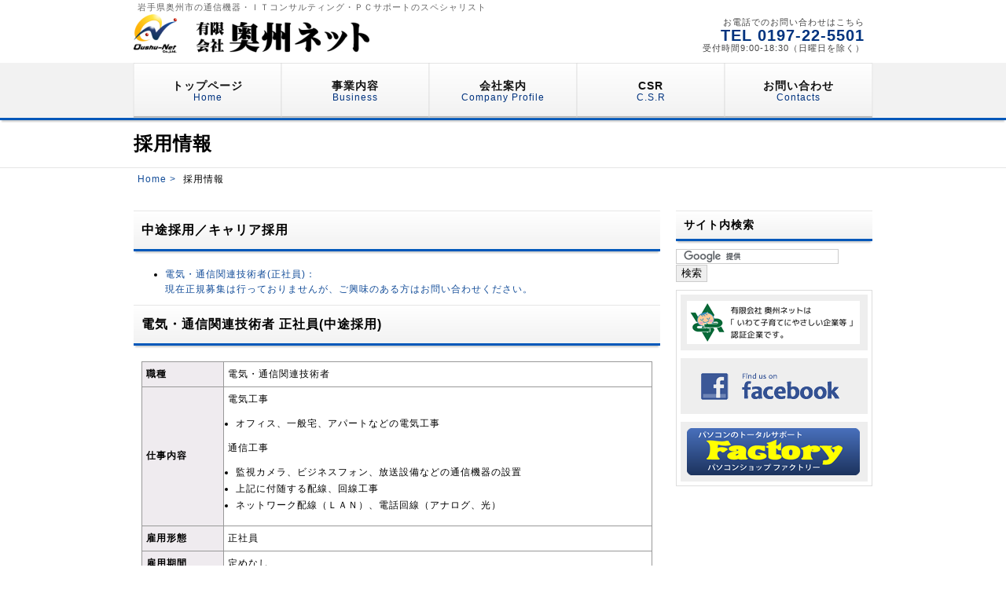

--- FILE ---
content_type: text/html
request_url: https://www.oushunet.com/careers.html
body_size: 3539
content:
<!DOCTYPE html>
<html lang="ja">
<head>
<meta charset="utf-8">
<meta name="description" content="岩手県奥州市有限会社奥州ネットの採用情報に関するページです">
<meta name="keywords" content="有限会社奥州ネット,採用,求人,キャリア,岩手県,奥州市,水沢">
<meta name="viewport" content="width=device-width, initial-scale=1.0">
<link rel="stylesheet" href="css/style.css" type="text/css">
<link rel="stylesheet" href="css/style-sp.css" type="text/css" media="only screen and (max-width:480px)">
<link rel="shortcut icon" href="/images/favicon.ico">
<script type="text/javascript" src="js/jquery.js"></script>
<script type="text/javascript" src="js/common.js"></script>
<title>採用情報｜岩手県奥州市 有限会社奥州ネット</title>
<script>
  (function(i,s,o,g,r,a,m){i['GoogleAnalyticsObject']=r;i[r]=i[r]||function(){
  (i[r].q=i[r].q||[]).push(arguments)},i[r].l=1*new Date();a=s.createElement(o),
  m=s.getElementsByTagName(o)[0];a.async=1;a.src=g;m.parentNode.insertBefore(a,m)
  })(window,document,'script','//www.google-analytics.com/analytics.js','ga');

  ga('create', 'UA-53518263-1', 'auto');
  ga('send', 'pageview');

</script>
</head>
<body>
  <div id="header">
    <div id="site-description">岩手県奥州市の通信機器・ＩＴコンサルティング・ＰＣサポートのスペシャリスト</div>
    <a href="/"><img src="images/logo.png" alt="有限会社奥州ネット"></a>
    <div id="contact-disp">
      <ol>
        <li class="contact-text">お電話でのお問い合わせはこちら</li>
        <li class="contact-tel">TEL 0197-22-5501</li>
        <li class="contact-text">受付時間9:00-18:30（日曜日を除く）</li>
      </ol>
    </div>
  </div><!-- /#header -->
  <div id="menu">
    <label class="sp-menu" for="panel1">MENU</label>
    <input type="checkbox" id="panel1" class="on-off">
    <ul id="gmenu">
      <li class="active-menu"><a href="/">トップページ<br><span class="menu-english">Home</span></a></li>
      <li><a href="business.html">事業内容<br><span class="menu-english">Business</span></a>
        <ul>
          <li><a href="info-commu-device.html">通信機器販売・施工</a>
            <ul>
              <li><a href="phone.html">ビジネスフォン</a></li>
              <li><a href="security-camera.html">監視カメラ</a></li>
            </ul>
          </li>
          <li><a href="it-consulting.html">ＩＴコンサルティング</a>
            <ul>
              <li><a href="web-design.html">ホームページ制作</a></li>
              <li><a href="hosting.html">レンタルサーバー</a></li>
              <li><a href="server.html">業務用サーバー環境構築</a></li>
            </ul>
          </li>
          <li><a href="support-pc.html">ＰＣサポート事業</a></li>
        </ul>
      </li>
      <li><a href="company.html">会社案内<br><span class="menu-english">Company Profile</span></a>
        <ul>
          <li><a href="news.html">NEWS & トピックス</a></li>
          <li><a href="media.html">メディア掲載</a></li>
          <li><a href="work-style.html">働き方改革</a></li>
        </ul>
      </li>
      <li><a href="csr.html">CSR<br><span class="menu-english">C.S.R</span></a>
        <ul>
          <li><a href="environment.html">環境活動</a></li>
          <li><a href="community.html">地域貢献</a></li>
          <li><a href="human-resource.html">HR-従業員のために-</a>
            <ul>
              <li><a href="parenting.html">子育て支援</a></li>
              <li><a href="career-support.html">キャリア形成支援</a></li>
              <li><a href="healthcare.html">健康経営</a></li>
            </ul>
          </li>
        </ul>
      </li>
      <li><a href="contacts.html">お問い合わせ<br><span class="menu-english">Contacts</span></a></li>
    </ul>
  </div><!-- /#menu -->
  <div id="page-title">
    <div class="page-title-inner">
          <h1>採用情報</h1>
    </div>
  </div>
  <div id="breadcrumb">
    <ol id="breadcrumb-nav">
      <li><a href="/">Home</a></li>
      <li>採用情報</li>
    </ol><!--/パン屑リスト-->
  </div>
  <div id="container">
    <div id="contents">
      <div id="linkimg">
        <div id="conL">
          <h2>中途採用／キャリア採用</h2>
          <ul>
             <li><a href="#job4">電気・通信関連技術者(正社員)：<br>現在正規募集は行っておりませんが、ご興味のある方はお問い合わせください。</a></li>
          </ul>
          <h2 id="job4">電気・通信関連技術者 正社員(中途採用)</h2>
            <table class="job-details">
              <tr><th>職種</th><td>電気・通信関連技術者</td></tr>
              <tr><th>仕事内容</th><td>電気工事<br><ul><li>オフィス、一般宅、アパートなどの電気工事</li></ul>通信工事<br><ul><li>監視カメラ、ビジネスフォン、放送設備などの通信機器の設置</li><li>上記に付随する配線、回線工事</li><li>ネットワーク配線（ＬＡＮ）、電話回線（アナログ、光）</li></ul></td></tr>
              <tr><th>雇用形態</th><td>正社員</td></tr>
              <tr><th>雇用期間</th><td>定めなし</td></tr>
              <tr><th>応募条件</th><td>年齢59歳以下(定年60歳のため)、学歴高卒以上</td></tr>
              <tr><th>必要経験</th><td>電気工事または電気通信工事経験者</td></tr>
              <tr><th>必要資格</th><td>電気通信系資格<br><ul><li>第二種電気工事士</li><li>電気通信工事担任者（AI/DD）等</li></ul><br>普通自動車免許（AT可） ※自家用車使用の場合有</td></tr>
              <tr><th>給与</th><td>基本給200,000円～280,000円<br>※経験・スキル等により取決め</td></tr>
              <tr><th>勤務時間</th><td>9：00～18：30　(うち休憩90分)</td></tr>
              <tr><th>勤務地</th><td>本社（岩手県奥州市）</td></tr>
              <tr><th>諸手当</th><td>通勤手当（月額上限：10,000円）<br>車両手当、通信手当等</td></tr>
              <tr><th>休日・休暇</th><td>土日 他、完全週休2日制、年末年始、夏期休暇<br>年次有給休暇6ヶ月経過後10日付与<br>※キャリア採用要件クリアの場合有給休暇即日10日付与</td></tr>
              <tr><th>年間休日数</th><td>108日</td></th>
              <tr><th>各種保険</th><td>厚生年金、健康保険、雇用保険、労災保険</td></tr>
              <tr><th>昇給</th><td>有、会社業績による（前年度実績：5.9%～10.3%／月）</td></tr>
              <tr><th>賞与</th><td>有、会社業績による（前年度実績：年3回・計2.50月分）</td></tr>
              <tr><th>応募書類</th><td>ハローワーク紹介状、履歴書、職務経歴書</td></tr>
              <tr><th>選考方法</th><td>書類選考、面接</td></tr>
            </table>
             <h3>中途採用／キャリア採用ご応募から採用までの流れ</h3>
              <img src="images/recruit-step01.png" alt="STEP1：事前連絡、STEP2：応募書類送付、STEP3：書類選考、STEP4：1次面接、STEP5：2次面接（社長面接）">
        </div><!-- /.conL -->
        <div id="conR">
          <h3>サイト内検索</h3>
            <div class="google-search">
              <form action="https://google.co.jp/cse" id="cse-search-box">
                <div>
                  <input type="hidden" name="cx" value="005011000455678234514:2bzakuxm-_4">
                  <input type="hidden" name="ie" value="UTF-8">
                  <input type="text" name="q" size="24">
                  <input type="submit" name="sa" value="検索">
                </div>
              </form>
              <script type="text/javascript" src="https://www.google.co.jp/coop/cse/brand?form=cse-search-box&amp;lang=ja"></script>
            </div>
            <div class="bnrR">
              <ul>
                <li><a href="https://www.pref.iwate.jp/kurashikankyou/kosodate/shoushika/1003469/1003472.html" target="_blank"><img src="images/bnr_kosodate.png" alt="いわて子育てにやさしい企業等認証"></a></li>
                <li><a href="https://www.facebook.com/oushunet" target="_blank"><img src="images/bnr_facebook.png" alt="facebook"></a></li>
                <li><a href="https://www.factory2004.com" target="_blank"><img src="images/factory_bn02.png" alt="pc shop factory"></a></li>
              </ul>
            </div><!-- /.bnrR -->
        </div><!-- /.conR -->
      </div>
    </div><!-- /#contents -->
    <div id="footMenu">
      <ul>
        <li><a href="contacts.html">お問い合わせ</a></li>
        <li><a href="faq.html">よくあるご質問（FAQ）</a></li>
        <li><a href="privacy-policy.html">プライバシーポリシー</a></li>
        <li><a href="specific-trade.html">特定商取引に基づく表記</a></li>
        <li><a href="warranty.html">保証規定</a></li>
        <li><a href="careers.html">採用情報</a></li>
        <li><a href="site-map.html">サイトマップ</a></li>
      </ul>
    </div><!-- /#footerMenu -->
  </div><!-- /#container -->
  <div id="footer-address">
    <div class="add-box">
      <ol>
        <li>有限会社奥州ネット</li>
        <li>■本社</li>
        <li>〒023-0003 岩手県奥州市水沢佐倉河字東沖ノ目41番地</li>
        <li>TEL:0197-22-5501 FAX:0197-22-5530</li>
        <li>info@oushunet.com</li>
      </ol>
      <ol>
        <li>■花巻営業所</li>
        <li>〒025-0312 岩手県花巻市二枚橋第3地割120 旭ビル2F</li>
        <li>TEL:0198-41-6601 FAX:0197-22-5530</li>
      </ol>
    </div>
  </div>
  <div id="footer">
    <div class="copyright">Copyright&nbsp;&copy;&nbsp;2006&nbsp;<a href="/">Oushunet</a>&nbsp;All Rights Reserved.</div>
  </div><!-- /#footer -->
  <div id="pageTop">
    <a href="#">ページのトップへ戻る</a>
  </div><!-- /#pageTop -->
</body>
</html>


--- FILE ---
content_type: text/css
request_url: https://www.oushunet.com/css/style.css
body_size: 7833
content:
@charset "UTF-8";

/*
Theme Name: Oushu-Net
Author: Oushu-Net Co.,Ltd.
*/

/* ========Basic======== */
html {
  overflow-y: scroll;
}

body {
  margin: 0;
  padding:0 ;
  line-height: 1.6;
  letter-spacing: 1px;
  font-family: "メイリオ", Meiryo,"Hiragino Kaku Gothic Pro",HiraKakuPro-W3,"ヒラギノ角ゴ Pro W3","ＭＳ Ｐゴシック",verdana,sans-serif;
  font-size: 12px;
  color:#000 ;
}

br {
  letter-spacing: normal;
}

a {
  color:#134D99;
  text-decoration: none;
}

a:hover {
  color:#134D99;
  text-decoration: underline;
}

img {
  border: 0;
  vertical-align: bottom;
}

h1,h2,h3,h4,h5,h6 {
  margin: 0;
}

h2 {
  clear: both;
  margin: 0 0 20px 0;
  padding: 0 10px;
  line-height: 3.0;
  color:#000;
  font-size: 16px;
  font-weight: bold;
  border-top: 1px solid #e6e6e6;
  border-bottom: 3px solid #0058ba;
  background: #fff;
  background: -webkit-gradient(linear, left top, left bottom, color-stop(0.00, #fff), color-stop(1.00, #f2f2f2));
  background: -webkit-linear-gradient(#fff, #f2f2f2);
  background: -moz-linear-gradient(#fff, #f2f2f2);
  background: -o-linear-gradient(#fff, #f2f2f2);
  background: -ms-linear-gradient(#fff, #f2f2f2);
  background: linear-gradient(#fff, #f2f2f2);
  box-shadow: 0 4px 2px -2px #ccc;
}

.image-heading {
  clear: both;
  padding: 0;
  line-height: 2.0;
  color:#fff;
  background: #fff;  
}

h3 {
  clear:both;
  margin: 0 0 10px 0;
  padding: 0 10px;
  line-height: 2.5;
  font-size: 14px;
  font-weight: bold;
  color: #000;
  border-top: 1px solid #e6e6e6;
  border-bottom: 3px solid #0058ba;
  background: #fff;
  background: -webkit-gradient(linear, left top, left bottom, color-stop(0.00, #fff), color-stop(1.00, #f2f2f2));
  background: -webkit-linear-gradient(#fff, #f2f2f2);
  background: -moz-linear-gradient(#fff, #f2f2f2);
  background: -o-linear-gradient(#fff, #f2f2f2);
  background: -ms-linear-gradient(#fff, #f2f2f2);
  background: linear-gradient(#fff, #f2f2f2);
  box-shadow: 0 4px 2px -2px #ccc;
}

.page-heading {
  clear:both;
  margin: 40px 0 15px 0;
  padding: 0 10px;
  line-height: 2.5;
  color: #0058ba;
  font-size: 14px;
  font-weight: bold;
  border-top: 1px solid #e6e6e6;
  border-bottom: 1px solid #e6e6e6;
  background: #fff;
  box-shadow: none;
}

.sidebar-head {
  line-height: 3.0;  
}

.top-bottom-margin {
  background: #fff;
  border: none;
  margin: 10px 0 10px 0;
}

h4 {
  padding: 0 10px;
  line-height: 2.0;
  color: #000;
  font-weight: normal;
  font-size: 13px;
  border: 0;
  background: #f1f1f1;
}

h5 {
  padding: 0 10px;
  line-height: 2.0;
  font-size: 13px;
  font-weight: normal;
  border-left: 5px solid #000;
}

h6 {
  line-height: 2.0;
  font-size: 13px;
  color: #770000;
}

.menu-english {
  font-size: 12px;
  font-weight: normal;
  color: #00337f;
}

#catchCP {
  margin: 10px 0 0 0;
  padding: 0;
  font-size: 18px;
  text-shadow: 2px 2px 3px #666;
  text-align: center;
  line-height: 1.0;
}

p {
  font-size: 13px;
  margin: 10px;
}

p.setInd {
  text-indent: 1em;
}

.indent1 {
  text-indent: -1em;
  padding-left: 2em;
}

p.text-right {
  text-align: right;
}

.privacy-notes {
  text-align: left;
}

p.mgnone {
  margin: 0 0 0 10px;
}

.catchCP1 {
  margin: 10px 0 0 0;
  padding: 0;
  font-size: 18px;
  font-weight: bold;
  color: #770000;
  text-shadow: 1px 1px 2px #666;
  text-align: center;
  line-height: 1.0;
}

.catchCP2 {
  margin: 0 0 0 0;
  padding: 0 0 0 10px;
  font-size: 18px;
  font-weight: bold;
  color: #770000;
  text-shadow: 2px 2px 2px #666;
  text-align: left;
  line-height: 1.0;
}

p.cachWH {
  font-size: 24px;
  font-family: "Hiragino Kaku Gothic Pro",HiraKakuPro-W6,"ヒラギノ角ゴ Pro W6","ＭＳ Ｐゴシック";
  text-shadow: 2px 2px 2px #666;
  text-align: center;
  line-height: 1.0;
}

/* 賃貸物件用 */
p.rentcatch {
  margin: 10px 0 0 10px;
  padding: 0 0 0 5px;
  line-height: 1.0;
  font-size: 13px;
  border-left: 3px solid #000;
}

/* spanタグ用 */

.faq-q {
  font-weight: bold;
  color: #fff;
  line-height: 1.0;
  padding: 0 0.5em 0 0.5em;
  -moz-border-radius: 4px;    /* Firefox */
  -webkit-border-radius: 4px; /* Safari,Chrome */
  border-radius: 4px;         /* CSS3 */
  border: 1px solid #cc0000;     /* 枠線の装飾 */
  background-color: #cc0000;   /* 背景色 */
}

.faq-a {
  font-weight: bold;
  color: #fff;
  line-height: 1.0;
  padding: 0 0.5em 0 0.5em;
  -moz-border-radius: 4px;    /* Firefox */
  -webkit-border-radius: 4px; /* Safari,Chrome */
  border-radius: 4px;         /* CSS3 */
  border: 1px solid #0058ba;     /* 枠線の装飾 */
  background-color: #0058ba;   /* 背景色 */
}

.atSpan1 {
  font-weight: bold;
}

.atSpan2 {
  font-weight: bold;
  color: red;
}

.price-no {
  font-size: 16px;
  font-weight: bold;
  color: red;
}

.price-yen {
  font-size: 10px;
  font-weight: bold;
  color: red;
}

.adjust-margin1 {
  margin-top: 10px;
}

.contacts-button {
  margin-top: 50px;
  margin-bottom: 30px;
  text-align: center;
}


.spacing {
  letter-spacing: 1.5em;
}

.Individual-margin {
  margin: 0 10px 0 0;
}

.line-through {
  text-decoration: line-through;
}

.privacy {
  text-indent: 1em;
  margin: 10px 15px 20px 15px;
}

#privacy-policy {
  display: none;
}

/* -----リンクボタンエフェクト1 -----*/
.pOPT,
.pCONTbtn,
.more-btn {
  text-align: center;
}

.pOPT a{
  display: inline-block;
  width: 300px;
  height: 28px;
  font-size:14px;
  margin: 0;
  padding: 0;
  position: relative; /* */
  z-index: 2;         /* */
  text-decoration: none;
  line-height: 2.0;
  outline: none;
  border: 2px solid #333;
  background-color: #333;
  color: #fff;
}

.pOPT a::before,
.pOPT a::after {
  position: absolute;
  z-index: -1;
  display: block;
  content: '';
  top: 0;
  width: 50%;
  height: 100%;
  background-color: #333;
}

.pOPT a,
.pOPT a::before{
  right: 0;
  -webkit-box-sizing: border-box;
  -moz-box-sizing: border-box;
  box-sizing: border-box;
  -webkit-transition: all .3s;
  transition: all .3s;
}
.pOPT a::after {
  left: 0;
  -webkit-box-sizing: border-box;
  -moz-box-sizing: border-box;
  box-sizing: border-box;
  -webkit-transition: all .3s;
  transition: all .3s;
}

.pOPT a:hover {
  background-color: #fff;
  border-color: #59b1eb;
  color: #59b1eb;
}

.pOPT a:hover::before,
.pOPT a:hover::after {
  width: 0;
  background-color: #59b1eb;
}

/* -----リンクボタンエフェクト2 -----*/
.pCONTbtn a{
  display: inline-block;
  width: 400px;
  height: 40px;
  font-size: 20px;
  margin: 0;
  padding: 0;
  position: relative; /* */
  z-index: 2;         /* */
  text-decoration: none;
  line-height: 2.0;
  outline: none;
  border: 2px solid #333;
  border-radius: 6px;        /* CSS3草案 */  
  -webkit-border-radius: 6px;    /* Safari,Google Chrome用 */  
  -moz-border-radius: 6px;   /* Firefox用 */  
  background-color: #333;
  color: #fff;
}

.pCONTbtn a::before,
.pCONTbtn a::after {
  position: absolute;
  z-index: -1;
  display: block;
  content: '';
  top: 0;
  width: 50%;
  height: 100%;
  background-color: #333;
}

.pCONTbtn a,
.pCONTbtn a::before{
  right: 0;
  -webkit-box-sizing: border-box;
  -moz-box-sizing: border-box;
  box-sizing: border-box;
  -webkit-transition: all .3s;
  transition: all .3s;
}
.pCONTbtn a::after {
  left: 0;
  -webkit-box-sizing: border-box;
  -moz-box-sizing: border-box;
  box-sizing: border-box;
  -webkit-transition: all .3s;
  transition: all .3s;
}

.pCONTbtn a:hover {
  background-color: #fff;
  border-color: #59b1eb;
  color: #59b1eb;
}

.pCONTbtn a:hover::before,
.pCONTbtn a:hover::after {
  width: 0;
  background-color: #59b1eb;
}

/* -----リンクボタンエフェクト3 -----*/
.more-btn a{
  display: inline-block;
  width: 40px;
  height: 24px;
  font-size: 11px;
  margin: 0;
  padding: 0;
  position: relative; /* */
  z-index: 2;         /* */
  text-decoration: none;
  line-height: 2.0;
  outline: none;
  border: 2px solid #FF9933;
  border-radius: 2px;        /* CSS3草案 */  
  -webkit-border-radius: 2px;    /* Safari,Google Chrome用 */  
  -moz-border-radius: 2px;   /* Firefox用 */  
  background-color: #FF9933;
  color: #fff;
}

.more-btn a::before,
.more-btn a::after {
  position: absolute;
  z-index: -1;
  display: block;
  content: '';
  top: 0;
  width: 50%;
  height: 100%;
  background-color: #FF9933;
}

.more-btn a,
.more-btn a::before{
  right: 0;
  -webkit-box-sizing: border-box;
  -moz-box-sizing: border-box;
  box-sizing: border-box;
  -webkit-transition: all .3s;
  transition: all .3s;
}
.more-btn a::after {
  left: 0;
  -webkit-box-sizing: border-box;
  -moz-box-sizing: border-box;
  box-sizing: border-box;
  -webkit-transition: all .3s;
  transition: all .3s;
}

.more-btn a:hover {
  background-color: #fff;
  border-color: #0071BC;
  color: #0071BC;
}

.more-btn a:hover::before,
.more-btn a:hover::after {
  width: 0;
  background-color: #0071BC;
}

/* NAVILIONリンクボタン設定 */
a.link-btn1{
 font-size:1em;
 color:white;
 display:block;
 width:220px;
 padding-top:5px;
 padding-bottom:5px;
 margin: 1px 0px;
 text-align:center;
 /*border:1px solid;*/
 /*border-color:#aaaaaa #444444 #444444 #aaaaaa;*/
 border-radius:5px;
 background:#1C335D;
 cursor:pointer;
 /* IE10 Consumer Preview */ 
 background-image: -ms-linear-gradient(top, #345FAD 0%, #1C335D 40%);
 /* Mozilla Firefox */ 
 background-image: -moz-linear-gradient(top, #345FAD 0%, #1C335D 40%);
 /* Opera */ 
 background-image: -o-linear-gradient(top, #345FAD 0%, #1C335D 40%);
 /* Webkit (Safari/Chrome 10) */ 
 background-image: -webkit-gradient(linear, left top, left bottom, color-stop(0, #345FAD), color-stop(0.4, #1C335D));
 /* Webkit (Chrome 11+) */ 
 background-image: -webkit-linear-gradient(top, #345FAD 0%, #1C335D 40%);
 /* W3C Markup, IE10 Release Preview */ 
 background-image: linear-gradient(to bottom, #345FAD 0%, #1C335D 40%);
}

a.link-btn1:hover{
  color:#FFFF00;
  background:#3F4A5F;
}

a.link-btn2{
  font-size:1em;
  color:white;
  display:block;
  width:220px;
  padding-top:5px;
  padding-bottom:5px;
  text-align:center;
  /*border:1px solid;*/
  /*border-color:#aaaaaa #444444 #444444 #aaaaaa;*/
  border-radius:5px;
  background:#C81E37;
  cursor:pointer;
  /* IE10 Consumer Preview */ 
  background-image: -ms-linear-gradient(top, #FF2646 0%, #C81E37 40%);
  /* Mozilla Firefox */ 
  background-image: -moz-linear-gradient(top, #FF2646 0%, #C81E37 40%);
  /* Opera */ 
  background-image: -o-linear-gradient(top, #FF2646 0%, #C81E37 40%);
  /* Webkit (Safari/Chrome 10) */ 
  background-image: -webkit-gradient(linear, left top, left bottom, color-stop(0, #FF2646), color-stop(0.4, #C81E37));
  /* Webkit (Chrome 11+) */ 
  background-image: -webkit-linear-gradient(top, #FF2646 0%, #C81E37 40%);
  /* W3C Markup, IE10 Release Preview */ 
  background-image: linear-gradient(to bottom, #FF2646 0%, #C81E37 40%);
}

a.link-btn2:hover{
  color:#FFFF00;
  background:#C75969;
}

/*-----------------------------------*/
ul,ol,dl {
  margin: 10px;
  padding: 0;
}

li {
  padding: 0;
  margin: 0 0 0 30px;
}

.faq-head {
  font-weight: bold;
}

.faq-step {
  font-weight: normal;
}

.list-back li {
 list-style: url("../images/bg_arrow.gif");
}

/*-------------------------------------------*/

dt {
  margin: 20px 0 10px 0;
  padding: 0;
  background: #f1f1f1;
  font-weight: bold;
  line-height: 2.0;
}

dd {
  margin: 0 0 0.5em 1em;
  padding: 0;
}

/* ----- table -------- */
table {
  font-size: 12px;
}

table {
  width: 650px;
  margin: 10px;
  border-collapse: collapse;
  border: 1px solid #999;
  border-spacing: 0;
  line-height: 1.8;
}

table th {
  padding: 5px;
  border: 1px solid #999;
  border-width: 0 0 1px 1px;
  background: #EFEBEF;
  font-weight: bold;
  text-align: left;
}

table.prop-info {
  margin: 5px 10px 10px 10px;
}

table td.tbwid1,
table.prop-info th {
  width: 100px;
}

table.prop-info td {
  width: 200px;
}

table td.tbwid2,
table.prop-info td.all-col {
  width: 500px;
}

table td {
  padding: 5px;
  border: 1px solid #999;
  border-width: 0 0 1px 1px;
  text-align: left;
}

table td ol {
  margin: 0;
  padding: 0 0 0 30px;
}

table td li {
  margin: 0;
  padding: 0;
}

table.warr {
  width: 620px;
}

table.propL {
  font-size: 12px;
  width: 330px;
  margin: 10px;
  border-collapse: collapse;
  border: 1px solid #999;
  border-spacing: 0;
  line-height: 1.8;
}

table.propBR {
  font-size: 12px;
  width: 600px;
  margin: 0 0 0 10px;
}

table.price-list {
  width: 600px;
  margin: 10px;
  border-collapse: collapse;
  border: 2px solid #fff;
  border-spacing: 0;
  line-height: 1.8;
}

table.price-list th {
  text-align: center;
  color: #fff;
  background: #8C7758;
  border: 2px solid #fff;
}

table.price-list tr:nth-child(odd) {
  background: #DCD2C6;
}

table.price-list tr:nth-child(even) {
  background: #fff;
}

table.price-list td {
  text-align: center;
  border: 2px solid #fff;
}

.price-col {
  width: 30%;
  text-align: center;
}

.web-price th,
.web-price td  {
  text-align: center;
}

/* ----- iframe -------- */
iframe {
  width: 670px;
  height: auto;
  border: 0;
  overflow : hidden ;
  background-color: transparent;
}

iframe.fb {
  width: 240px;
  height: 60px;
  border: 0;
  overflow : hidden ;
}


/* ========Template Layout======== */
#header {
  position: relative;
  width: 940px;
  height: 80px;
  margin: auto;
}

#container {
  overflow: hidden;
  width: 940px;
  margin: auto;
  background: #fff;
}

/*#header {
  float: left;
  position: relative;
  width: 940px;
  margin-bottom: 0px;
}*/

#contact-disp {
  position: absolute;
  top: 10px;
  right: 0;
  width: 300px;
  height: 60px;
  /*background: url("../images/contact-tel.png") no-repeat;*/
}

#contact-disp ol {
  text-align: right;
  list-style: none;
}

#contact-disp li {
  margin: 0;
}

.contact-text {
  font-size: 11px;
  color: #444;
  margin: 0;
}

.contact-tel {
  font-size: 20px;
  font-weight: bold;
  line-height: 0.8;
  color: #00337f;
  margin: 0;
}

.contact-tel2 {
  font-size: 20px;
  font-weight: bold;
  line-height: 0.8;
  color: #00337f;
  margin: 0 0 0 20;
}

#gnav {
  position: absolute;
  bottom: 0;
  right: 0;
  padding-left: 8px;
  font-size: 11px;
  /*background: url("../images/bg_arrow.gif") 0 50% no-repeat;*/
}

#gnavlist {
  margin: 0 0 0 0px;
  padding: 0;
}

#gnavlist li {
  /* liを横並び＆ブレットを消す */
  display: inline-block;
  list-style-type: none; 
  line-height: 1.0; 
  margin: 5px 0 0 0;
  padding: 0 5px 0 5px;
  border-left: 1px solid #CCC;
}

#gnavlist li :before {
  /* liの前に記号追加 */
  /*content: url("../images/bg_arrow.gif");*/
}

#gnavlist li :after {
  /* liの後に記号追加 */
  /*content: "｜";*/
}


#menu {
  position: relative;
  width: 100%;
  height: 70px;
  right: 0;
  top: 0px;
  z-index: 100;
  background: #f2f2f2;
  border-bottom: 3px solid #0058ba;
  box-shadow: 0 4px 2px -2px #ccc;
}

#page-title {
  width: 100%;
  background: #fff;
  border-bottom: 1px solid #e6e6e6;
}

.page-title-inner {
  width: 940px;
  line-height: 2.5;
  margin: auto;
}

#breadcrumb {
  width: 940px;
  margin: auto;
  margin-bottom: 20px;
}

#icatch {
  width: 940px;
}

#contents {
  float: left;
  width: 940px;
  padding: 10px 0;
  background: #fff;
}

.image-box {
  overflow: hidden;
  width: 650px;
  padding: 5px;
  text-align: center;
}

.image-inner {
  float: left;
  margin-left: 10px;
  margin-right: 5px;
  margin-bottom: 15px;
  box-shadow: 2px 2px 10px -1px rgba(0, 0, 0, 0.8);
}

#conL {
  float: left;
  width: 670px;
}

#conR {
  float: right;
  width: 250px;
}

#footMenu {
  float: left;
  width: 940px;
  margin-top: 10px;
}

#footer-address {
  clear: both;
  background: #ccc;
  width: 100%;
  padding: 5px 0 5px 0;
}

.add-box {
  width: 940px;
  margin: auto;
}

#footer {
  clear: both;
  background: #f2f2f2;
  width: 100%;
}

/* ========Header Customize======== */
#header h1 {
  margin: 0;
  padding: 0px 0 0px 0;
  font-size: 30px;
  color: #770000;
  line-height: 1.0;
}


#header h1 a {
  color: #770000;
}

#header h1 a:hover {
  color: #770000;
}

#header #site-description {
  color: #666;
  display: block;
  overflow: hidden;
  width:100%;
  padding: 0px 5px;
  clear: both;
  font-size: 95%;
}

#header #License-description {
  color: #666;
  display: block;
  overflow: hidden;
  width: 100%;
  padding: 0px 5px;
  clear: both;
  font-size: 95%;
}

/* ========Menu Customize======== */
#gmenu {
  list-style-type: none;
  width: 940px;
  margin: auto;
  padding: 0;
}

#gmenu li {
  position: relative;
  width: 20%;
  float: left;
  margin: 0;
  padding: 0;
  text-align: center;
}

#gmenu li a {
  display: block;
  margin: 0;
  padding: 22px 0 19px;
  color: #111;
  font-size: 14px;
  font-weight: bold;
  line-height: 1;
  text-decoration: none;
  background: #fff;
  background: -webkit-gradient(linear, left top, left bottom, color-stop(0.00, #fff), color-stop(1.00, #f2f2f2));
  background: -webkit-linear-gradient(#fff, #f2f2f2);
  background: -moz-linear-gradient(#fff, #f2f2f2);
  background: -o-linear-gradient(#fff, #f2f2f2);
  background: -ms-linear-gradient(#fff, #f2f2f2);
  background: linear-gradient(#fff, #f2f2f2);
  border-left: 0px solid #ccc;
  box-shadow: 1px 0px 0px rgba(225,225,225,0.3) inset,  
              -1px 0px 0px rgba(225,225,225,0.3) inset,
              0px 1px 0px rgba(0,0,0,0.1) inset,  
              0px -1px 1px rgba(0,0,0,0.3) inset,
              0px 1px 1px #ccc;  
}

#gmenu li ul {
  list-style: none;
  position: absolute;
  z-index: 100;
  top: 70;
  left: 0;
  width: 100%;
  margin: 0;
  padding: 0;
}

#gmenu li ul li {
  overflow: hidden;
  width: 90%;
  height: 0;
  color: #fff;
  transition: .2s;
}

#gmenu li ul li a {
  padding: 13px 15px;
  background: #111;
  color: #fff;
  text-align: left;
  font-size: 12px;
  font-weight: normal;
}

#gmenu > li:hover > a {
  background: #ccc;
}

#gmenu > li:hover li:hover > a {
  color: #111;
  background: #ccc;
}

#gmenu > li:hover > ul > li {
  overflow: visible;
  height: 38px;
}

#gmenu li ul li ul {
  top: 0;
  left: 100%;
}

#gmenu li:last-child ul li ul {
  left: -100%;
  width: 100%;
}
#gmenu li ul li ul:before {
  position: absolute;
  content: "";
  top: 13px;
  left: -20px;
  width: 0;
  height: 0;
  border: 5px solid transparent;
  border-left-color: #0058ba;
}
#gmenu li:last-child ul li ul:before {
  position: absolute;
  content: "";
  top: 13px;
  left: 200%;
  margin-left: -20px;
  border: 5px solid transparent;
  border-right-color: #454e08;
}
#gmenu li ul li:hover > ul > li {
  overflow: visible;
  height: 38px;
}
#gmenu li ul li ul li a {  background: #4d4d4d }
#gmenu li:hover ul li ul li a:hover {  background: #ccc }

.active-menu {
  background: #646464;
}

#header-line {
  margin: auto;
  width: 100%;
}

.sp-menu {
  background: #194f9e;
  height: 40px;
  padding-left: 10px;
  line-height: 40px;
  display: none;
}

/* ========Slideshow Customize======== */
#slide {
  width: 940px;
  height: 300px;
  overflow: hidden;
  position: relative;
  margin-top: 30px;
  padding-bottom: 25px;
  z-index: 0;
}

.slideInner {
  list-style: none;
  margin: 0;
  padding: 0;
  z-index: 0;
}

.slideInner li {
  position: absolute;
  background: #fff;
  margin: 0;
  padding: 0;
  z-index: 0;
}

.slidePrev {
  position: absolute;
  width: 50px;
  height: 60px;
  top: 120px;
  left: 0;
  cursor: pointer;
  z-index: 1;
}

.slideNext {
  position: absolute;
  display: block;
  width: 50px;
  height: 60px;
  top: 120px;
  right: 0;
  cursor: pointer;
  z-index: 1;
}

.controlNav {
  position: absolute;
  float: left;
  left: 50%;
  bottom: 0;
}

.controlNav span {
  position: relative;
  left: -50%;
  float: left;
  margin: 5px;
  -webkit-border-radius: 5px;
  -moz-border-radius: 5px;
  border-radius: 5px;
  width: 10px;
  height: 10px;
  overflow: hidden;
  -webkit-box-shadow: 1px 1px 2px rgba(0, 0, 0, 0.5) inset;
  -moz-box-shadow: 1px 1px 2px rgba(0, 0, 0, 0.5) inset;
  box-shadow: 1px 1px 2px rgba(0, 0, 0, 0.5) inset;
  background: #eee;
  text-indent: -9999px;
  vertical-align: middle;
}

.controlNav span:hover {
  background: #ccc;
  cursor: pointer;
}

.controlNav span.current {
  -webkit-box-shadow: 1px 1px 2px rgba(0, 0, 0, 0.5) inset, 0 0 2px rgba(133, 209, 198, 0.5);
  -moz-box-shadow: 1px 1px 2px rgba(0, 0, 0, 0.5) inset, 0 0 2px rgba(133, 209, 198, 0.5);
  box-shadow: 1px 1px 2px rgba(0, 0, 0, 0.5) inset, 0 0 2px rgba(133, 209, 198, 0.5);
  background: #66ccff;
}

/* ========MainContents Customize======== */
/* TopNavi Customize */
.topNavi {
  overflow: hidden;
  position: relative;
  margin-left: -20px;
  margin-top: 20px;
  margin-bottom: 20px;
}

* html .topNavi {
  height: 1em;
  overflow: visible;
}

.topNaviColumn {
  display: inline;
  width: 210px;
  float: left;
  margin-left: 20px;
  padding: 0 0 2em 0;
  background: #f2f2f2;
}

.topNaviImg {
  margin: 0;
  padding: 0;
  background: none;
}

.topNaviDetail {
  position: absolute;
  bottom: 0;
  width: 180px;
  text-align: right;
}

.info-link {
  text-align: right;
  margin-bottom: 20px;
}

.topNaviDetail a,
.info-link a {
  padding: 0 0 0 7px;
  background: url("../images/bg_arrow.gif") no-repeat left 50%;
}

/* 物件レイアウト */
.propBox {
  overflow: hidden;
  position: relative;
  margin-left: -20px;
  margin-top: 0;
  margin-bottom: 0;
}

.propBoxColL {
  display: inline;
  width: 350px;
  float: left;
  margin-left: 20px;
  padding: 0 0 2em 0;
  background: #fff;
}

.propBoxColR {
  display: inline;
  width: 250px;
  float: left;
  margin-left: 10px;
  margin-right: 10px;
  padding: 10px 0 0 0;
  background: #fff;
}

.prop-more,
.nakayachi-box {
  overflow: hidden;
  position: relative;
  margin-left: -20px;
  margin-top: 0;
  margin-bottom: 0;
}

.prop-more-L {
  display: inline;
  width: 280px;
  float: left;
  margin-left: 30px;
  margin-bottom: 10px;
  padding: 5px;
  border: 1px solid #ccc;
  background: #fff;
}

.prop-more-R {
  display: inline;
  width: 280px;
  float: right;
  margin-left: 10px;
  margin-right: 10px;
  margin-bottom: 10px;
  padding: 5px;
  border: 1px solid #ccc;
  background: #fff;
}

/* 広告ページレイアウト */
.ads-box-l {
  display: inline;
  width: 250px;
  float: left;
  margin-left: 30px;
  padding: 0 0 2em 0;
  background: #fff;
}

.ads-box-r {
  display: inline;
  width: 350px;
  float: left;
  margin-left: 10px;
  margin-right: 0;
  padding: 10px 0 0 0;
  background: #fff;
}

.sponsored-l {
  display: inline;
  width: 200px;
  float: left;
  border: 1px solid #ccc;
  background: #fff;
}

.sponsored-r {
  display: inline;
  width: 100px;
  float: left;
  border: 1px solid #ccc;
  background: #fff;
}

/* 事業内容インデックス */
.biz-description {
  width: 600px;
  margin: 0 10px 0 10px;
  padding: 10px;
  border: 1px solid #ddd;
}

/* ビジネスホンページ */
.phone {
  margin-top: 20px;
  margin-bottom: 30px;
}

.phone dl{
  background: url("../images/img-nttαnx2_set.png") right 100% no-repeat ;
}

.phone dd{
  text-indent: 1.0em;
  background: url("../images/bg_arrow.gif") left 50% no-repeat ;
}

/* 監視カメラページ */
.cam-catch {
  background: #ffcccc;
  text-align: center;
  padding: 5px;
  border-radius: 10px;
}

.cam-catch dt {
  background: #ffcccc;
  color: #990033;
  font-size: 1.5em;
  letter-spacing: .2em;
  margin-top: 10px;
}

.cam-catch dd {
  color: #003366;
  font-size: 1.1em;
}

#results th {
  width: 10%;
  text-align: right;
}

.example {
  padding-left: 10px;
}

.example img{
  margin-right: 3px;
  margin-bottom: 10px;
  border: 1px solid #ddd;
}

.demo {
  overflow : hidden;
  width: 180px;
  padding-left: 10px;
  float: left;
}

.demo1,
.demo2 {
  float: left;
}

.demo1 {
  margin-right: 10px;
}

.demo1 p,
.demo2 p {
  margin: 0;
  text-align: center;
}
/* 施工実績 */
input[type="checkbox"].on-off{
  display: none;
}

input[type="checkbox"].on-off + .panel-header {
  display: block;
  width: 650px;
  line-height: 3;
  border-bottom: 1px solid #ccc;
  margin: 0 5px 5px 10px;
  padding-left: 5px;
  color: #0058ba;
  font-weight: 700;
  font-size: 1.1em;
  cursor: pointer;
  background: url("../images/bg-plus.png") no-repeat 100% 40%;
}

input[type="checkbox"].on-off:checked + .panel-header {
  background: url("../images/bg-minus.png") no-repeat 100% 40%;
}

input[type="checkbox"].on-off + .panel-header + div.panel{
  height: 0;
  overflow: hidden;
  -webkit-transition: all 0.5s;
  transition: all .5s;
}

input[type="checkbox"].on-off:checked + .panel-header + div.panel{
  height: auto;
  -webkit-transition: all 0.5s;
  transition: all .5s;
}

input[type="checkbox"].off-on{
  display: none;
}

input[type="checkbox"].off-on + .panel-header {
  display: block;
  width: 650px;
  line-height: 3;
  border-bottom: 1px solid #ccc;
  margin: 0 5px 5px 10px;
  padding-left: 5px;
  color: #0058ba;
  font-weight: 700;
  font-size: 1.1em;
  cursor: pointer;
  background: url("../images/bg-minus.png") no-repeat 100% 40%;
}

input[type="checkbox"].off-on:checked + .panel-header {
  background: url("../images/bg-plus.png") no-repeat 100% 40%;
}

input[type="checkbox"].off-on:checked + .panel-header + div.panel{
  height: 0;
  overflow: hidden;
  -webkit-transition: all 0.5s;
  transition: all .5s;
}

input[type="checkbox"].off-on + .panel-header + div.panel{
  height: auto;
  -webkit-transition: all 0.5s;
  transition: all .5s;
}
/* 施工事例 */
.works {
  margin-bottom: 20px;
  overflow: hidden;
}

.works-img {
  float: left;
  padding: 17px;
}

.works video {
  width: 100%;
}

.works th {
  width: 75%;
}

/* 会社案内 */
#greeting,
#profile,
#history,
#access,
#open,
#open ul {
  margin-bottom: 30px;
}

#greeting {
  width: 97%;
  margin-bottom: 50px;
}

#environ,
#iwate-environ,
#oshu-eco {
  margin-bottom: 50px;
}


#greeting p{
  text-indent: 1.0em;
  line-height: 2;
  padding: 0 0.5em;
  margin-top: 0;
  margin-bottom: 15px;
}

#open h3,
#open p {
  margin-top: 0;
  margin-bottom: 0;
}

#open p {
  margin-top: 5px;
  margin-bottom: 10px;
}

#open li {
  width: 55%;
  line-height: 2.0;
  list-style: none;
  text-indent: 2.0em;
  margin-left: 10px;;
  margin-bottom: 5px;
  border-bottom: 1px solid #ddd;
  background: url("../images/pdficon.gif") left 40% no-repeat;
}

.kosodate-l {
  float: left;
  margin-right: 10px;
}

.kosodate-r {
  margin-top: 10px;
}

.kosodate-l p,
.kosodate-r p {
  text-align: center;
  margin-bottom: 20px !important;
}

.kosodate-l img,
.kosodate-r img {
  box-shadow: 2px 2px 10px 4px rgba(0,0,0,0.2);
}

#oyama-jhs201607,
#kanegasaki-hs201607,
#isawa-jhs201707 {
  overflow: hidden;
  margin-bottom: 30px;
}

.career-support {
  clear: both;
  font-size: 14px;
  font-weight: bold;
  margin: 15px 0 5px 0 ;
  background: #fff;
}

.career-support-l,
.career-support-r {
  float: left;
  width: 330px;
  margin-top: 20px;
}

.career-support-l {
  margin-right: 10px;
}

.news {
  margin-bottom: 40px;
}

.news img {
  margin-bottom: 10px;
}

/* パン屑リスト */
#breadcrumb-nav {
  margin: 0 0 0 0px;
  padding: 0;
}

#breadcrumb-nav li {
  /* liを横並び＆ブレットを消す */
  display: inline-block;
  list-style-type: none;  
  margin: 5px 0 0 5px;
}

#breadcrumb-nav li :after {
  /* liの後に記号追加 */
  content: " > ";
}

#breadcrumb-nav li :last-childe:after {
  /* 最後のliだけcontentを消す */
  content: none;
}

/* Information Customize */
.information {
  width: 670px;
  margin-bottom: 20px;
}

.information dl {
  margin: 0;
}

.information dt {
  margin: 0;
  float: left;
  line-height: 1.0;
  padding-top: 5px;
  background: #fff;
}

.information dd {
  margin: 0 0 5px 0;
  padding: 5px 0px 5px 9em;
  line-height: 1.0;
  background: url("../images/bg_dotline.gif") 0 100% repeat-x;
}

.top-info {
  height: 720px;
  overflow: auto;
}

/* SubMenu Customize */
.submenu {
  border: 1px solid #ddd;
}

.submenu h3 {
  border: none;
}

.submenu ul {
  margin: 10px;
  padding: 0;
}
.submenu li {
  margin: 0;
  padding: 0 0 0 7px;
  list-style: none;
  background: url("../images/bg_arrow.gif") no-repeat left 50%;
}

.submenu p {
  margin: 10px;
}

.moreP {
  margin: 0 0 5px 10px;
  padding: 0 0 0 5px;
  background: url("../images/bg_arrow.gif") no-repeat left 50%;
}


/* Banner Customize */
.bnrL {
  margin: 20px 0;
}

.bnrL ul {
  width: 630px;/* for IE7 */
  margin: 0 -10px 0 0;
  padding: 0;
}

.bnrL li {
  float: left;
  margin: 0 10px 0 0;
  padding: 0;
  list-style: none;
  margin-bottom: 10px;
}

.bnrR {
  width: 238px;
  margin: 10px 0 20px 0;
  padding: 5px;
  border: 1px solid #ddd;
}

.bnrR ul {
  margin: 0 0 -10px 0;
  padding: 0;
}

.bnrR li {
  margin: 0;
  padding: 8px;
  list-style: none;
  margin-bottom: 10px;
  background: #eee;
}

.bnrR li.oremo-back {
  background: #fed4d4;
}

.cphd {
  font-size: 18px;
  color: #770000;
  margin: 15px 10px 10px 10px;
  text-align: center;
}

.head-line {
  font-size: 14px;
  font-weight: bold;
  color: #000;
  text-shadow: 1px 1px 2px #666;
  margin: 15px 10px 10px 10px;
  text-align: left;
}

.headline2 {
  font-size: 18px;
  font-weight: bold;
  color: #770000;
  text-shadow: 1px 1px 2px #666;
  margin: 15px 10px 10px 10px;
  text-align: center;
}

.cpInfo {
  width: 93%;
  margin: 30px 10px 30px 10px;
  padding: 10px;
  border-radius: 20px;
  -webkit-border-radius: 20px;
  -moz-border-radius: 20px;
  border: 2px solid #003366;
  background: -webkit-gradient(linear, left top, left bottom, color-stop(0.00, #fff), color-stop(1.00, #cecece));
  background: -webkit-linear-gradient(#fff, #cecece);
  background: -moz-linear-gradient(#fff, #cecece);
  background: -o-linear-gradient(#fff, #cecece);
  background: -ms-linear-gradient(#fff, #cecece);
  background: linear-gradient(#fff, #cecece);
  box-shadow: 2px 2px 5px rgba(0,0,0,0.25);
  -moz-box-shadow: 2px 2px 5px rgba(0,0,0,0.25);
  -webkit-box-shadow: 2px 2px 5px rgba(0,0,0,0.25);
}

.cpInfo.dropshadow{
  background-image: -moz-linear-gradient(top, #F3F4F5, #C8C9CA);
  background-image: -webkit-gradient(linear, 0% 0%, 0% 100%, from(#F3F4F5), to(#C8C9CA), color-stop(1,#C8C9CA));
  border: 2px solid #F2F2F2;
  box-shadow: 10px 10px 10px rgba(0,0,0,0.25);
  -moz-box-shadow: 10px 10px 10px rgba(0,0,0,0.25);
  -webkit-box-shadow: 10px 10px 10px rgba(0,0,0,0.25);
}
  
.cppinner{
  margin: 0 0 30px 0;
}

.cppinner2{
  margin: 20px 0 0 0;
}

.cppinner3{
  margin: 0 0 10px 0;
  padding: 0;
  text-align: center;
}

/* ライトボックス */
.light-box{
  margin: 20px 0px; 
  text-align: center;
}

.lb-Thumbnail {
  margin-left: 15px;
}

/* 装飾ライン */
hr.line-style {
  float: left;
  margin: auto;
  border: 0;
  height: 2px;
  background: #333;
  background-image: -webkit-linear-gradient(left, #ccc, #333, #ccc);
  background-image: -moz-linear-gradient(left, #ccc, #333, #ccc);
  background-image: -ms-linear-gradient(left, #ccc, #333, #ccc);
  background-image: -o-linear-gradient(left, #ccc, #333, #ccc);
}

/*PC*/
.img-shop {
  margin-left: 10px;
}


/* ========問い合わせフォーム======== */
/* 必須
-----------------------------------------*/
.ex_essential{
  color: #CC0000;
  font-weight: normal;
}
/* エラー
-----------------------------------------*/

/* 注釈
-----------------------------------------*/
.ex_comment{
  color: #666;
}
/* フォームレイアウト
-----------------------------------------*/
.mod_form{
  margin: 0 auto;
  margin-bottom: 20px;
  padding: 0px;
  width: 660px;
  border: solid 5px #EEE;
}
.mod_form p.point{
  text-align: right;
}
.mod_form table{
  width: 96%;
  border-collapse: separate;
  border-spacing: 2px;
}
.mod_form table tr th{
  padding: 10px;
  white-space: nowrap;
  font-weight: bold;
  vertical-align: top;
  border-bottom: solid 1px #C1D0E3;
  background-color: #EBF0F6;
}
.mod_form table tr td{
  width: 70%;
  padding: 10px;
  border-bottom: solid 1px #B6D1F5;
}

/* フォーム内2段組
-----------------------------------------*/
.mod_form_listbox{
  width: 100%;
}
.mod_form_listbox_left{
  float: left;
  width: 50%;
}
.mod_form_listbox_right{
  float: left;
  width: 50%;
}

/* 入力パーツ
-----------------------------------------*/	
label {
  cursor: pointer;
}
select#item,
select#address01,
select#maker,
select#color{
	width: 250px;
}
select#nengou,
select#year,
select#month,
select#day{
	width: 60px;
}
input,
textarea{
	border: solid 1px #CCCCCC;
}

input#character_m,
input#character_w,
.mod_form_listbox input{
	border: none;
}

input#address02,
input#address03{
	width: 350px;
	height: 1.4em;
}

input#name,
input#kana,
input#email,
input#emailcheck,
input#maker_etc,
input#color_etc{
	width: 250px;
	height: 1.4em;
}
input#zipcode,
input#tel{
	width: 150px;
	height: 1.4em;
}
textarea{
	width: 350px;
}
/* フォーカス・チェック
-----------------------------------------*/
input:focus,
textarea:focus{
	background-color: #FFFFCC;
}
input:checked + label{
	background-color: #FFFFCC;
	font-weight: bold;
}

/* 重要なお知らせの同意
-----------------------------------------*/
.mod_form_importance{
  margin: 20px 0 0 0;
  padding: 10px;
  border: double 3px #CCC;
  background-color: #DDD;
}
.mod_form_importance h2{
  font-weight: bold;
}
.mod_form_importance_txt{
  width: 580px;
  height: 250px;
  overflow: scroll;
  margin: 10px 0 20px 0;
  padding: 10px 0px 15px 0px;
  background-color: #FFF;
}
.mod_form_importance_txt h3{
  margin: 10px 0 5px 0;
  font-weight: bold;
  border-bottom: solid 1px #DDD;
}
.mod_form_importance_btn{
  text-align: center;
}

/* 送信ボタンとエラー表示
-----------------------------------------*/
.mod_form_btn{
  margin: 20px 0 20px 0;
  text-align: center;
}

.mod_form_btn input {
  width: 150px;
  padding: 5px;
}

.mod_form_btn input:hover {
  background: #003366;
  color: #fff;
  cursor: pointer;
  border: none;
  transition: all 0.5s;
}

/* clearfix：float解除＆親要素に高さを算出させる
-----------------------------------------*/
.ex_clearfix:after {
  content: ".";  /* 新しい要素を作る */
  display: block;  /* ブロックレベル要素に */
  clear: both;
  height: 0;
  visibility: hidden;
}
.ex_clearfix {
  min-height: 1px;
}
* html .ex_clearfix {
  height: 1px;
  /*\*//*/
  height: auto;
  overflow: hidden;
  /**/
}

/* =========サイトマップナビ========= */
#sitemapnav  {
  font-size: 14px;
  margin: 10px;
  padding: 0;
}

#sitemapnav li {
  font-weight: normal;
  margin: 10px 0 0 10px;
  padding: 0;
  list-style: none
}

#sitemapnav li ul{
  font-size: 12px;
  font-weight: bold;
  margin: 0 0 0 0;
  padding: 0 0 0 0;
  background: #fff;
}

/* =========採用フロー==============*/
#adoption-flow {
  margin: 20px 0;
}

ul.flow-list {
  list-style: none;
  padding: 0;
  margin: 0;
}

ul.flow-list li {
  border: 5px solid #ccc;
  border-radius: 10px;
  margin: 0;
  margin-bottom: 35px;
  padding: 4px 10px;
  position: relative;
}

ul.flow-list li::after {
  bottom: -52px;
  color: #f7931e;
  content: "▼";
  font-size: 40px !important;
  left: 50%;
  margin-left: -20px;
  position: absolute;
}

ul.flow-list li dl {
  margin: 0;
}

ul.flow-list li dt span {/*1文字めを大きく*/
  font-family: times new roman,garamond,times;
  font-size: 1.5rem;
  font-style: italic;
  padding-right: .5em;
  color: #0058ba;
}

ul.flow-list dt {
  font-weight: bold;
  margin: 0;
  margin-bottom: .5em;
  padding-left: 1em;
  line-height: 1.5;
}

ul.flow-list dd span {
  font-weight: bold;
  color: #0058ba;
}

ul.adoption {
  list-style: none;
  padding: 0;
  margin: 0;
  margin-bottom: 30px;
}

ul.adoption li {
  border: 5px solid #f7931e;
  border-radius: 30px;
  margin-bottom: 35px;
  padding: 4px 5px;
  position: relative;
  margin: 0 auto;
  width: 25%;
  padding: 1em;
  text-align: center;
  font-weight: bold;
  font-size: 1.5rem;
  color: #fff;
  background: #3fbfe6; /* Old browsers */
  background: -moz-linear-gradient(top, #3fbfe6 0%, #0077ce 50%, #0058ba 100%); /* FF3.6-15 */
  background: -webkit-linear-gradient(top, #3fbfe6 0%,#0077ce 50%,#0058ba 100%); /* Chrome10-25,Safari5.1-6 */
  background: linear-gradient(to bottom, #3fbfe6 0%,#0077ce 50%,#0058ba 100%); /* W3C, IE10+, FF16+, Chrome26+, Opera12+, Safari7+ */
  filter: progid:DXImageTransform.Microsoft.gradient( startColorstr='#3fbfe6', endColorstr='#0058ba',GradientType=0 ); /* IE6-9 */
}

ul.adoption li span {
  letter-spacing: 1em;
}

.job-details {
  margin-bottom: 3em;
}

/* ========LinkImage Costomize======== */
/* 画像リンクマウスオーバー時透過処理 */
#linkimg a:hover img { 
  opacity: 0.6; 
  filter: alpha(opacity=60); 
  -ms-filter: "alpha( opacity=60 )"; 
  background: #fff; 
} 

/* 画像フレームエフェクト*/
/* ボックスシャドウ */
.imgframe {
  display: inline-block;
  box-shadow: 2px 2px 10px -1px rgba(0, 0, 0, 0.8);
}

.imgmargin1 {
  margin: 10px 0 0 0;
}

.imgmargin2 {
  display: inline-block;
  margin: 0 4px 0 4px;
}

.imgmargin3 {
  display: inline-block;
  margin: 10px 0 10px 0;
}


/* ========FootMenu Customize======== */
#footMenu ul {
  margin: 5px 0;
  padding: 10px 0;
  text-align: left;
  border-top: 1px solid #ddd;
  border-bottom: 1px solid #ddd;
}

#footMenu ul li {
  display: inline;
  margin: 0 0 0 10px;
  list-style: none;
  padding: 0 0 0 10px;
  border-left: 1px solid #CCC;
}

#footMenu li a {
  color: #000;
}

#footMenu li a:hover {
  color: #666;
  text-decoration: underline;
}

.add-box ol{
  margin: 10px 0 10px 10px;
}

.add-box ol li{
  margin: 0 0 0 0px;
  list-style: none;
}

/* ========Footer Customize ======== */
.copyright {
  font-style: normal;
  font-size: 11px;
  color: #999;
  line-height: 3.0;
  text-align: center;
}

/* ========PageTOP Customize========= */
#pageTop {
  position: fixed;
  right: 0;
  bottom: 0;
  padding: 10px;
  background: #000
}

#pageTop a {
  padding: 0 0 0 12px;
  color: #fff;
  font-size: 11px;
  background: #000 url("../images/bg_pagetop.gif") 0 50% no-repeat;
}

/* ========Google Search Customize========= */
.google-search {
  margin-bottom: 10px;
}

#cse-search-form {
  width: 250px !important;
}
#cse-search-form td {
  padding: 0 !important;
}
#cse-search-form input[type="text"] {
  height: 25px;
  padding: 0 !important;
  width: 200px;
  border-radius: 5px 5px 5px 5px;
  -moz-border-radius: 5px 5px 5px 5px;
  -webkit-border-radius: 5px 5px 5px 5px;
  box-shadow: 0 0 5px #DDDDDD;
  -moz-box-shadow: 0 0 5px #DDDDDD;
  -webkit-box-shadow: 0 0 5px #DDDDDD;
}
#cse-search-form input[type="submit"] {
  border: 0 none;
  color: #FFFFFF;
  height: 25px;
  margin-left: -22px;
  overflow: hidden;
  text-indent: -50px;
  width: 30px;
  -webkit-appearance: none;
}

--- FILE ---
content_type: text/css
request_url: https://www.oushunet.com/css/style-sp.css
body_size: 3070
content:
@charset "utf-8";

/*
Theme Name: Oushu-Net(SP)
Author: Oushu-Net Co.,Ltd.
*/

body {
  width: 100%;
  margin: 0 0;
}

#header, #menu, #container {
  margin-right: 1.5%;
  margin-left: 1.5%;
  padding-right: 0;
}

p {
  font-size: 1em;
}

a:hover {
  text-decoration: none;
}

/*コンテナー（HPを囲むブロック）
---------------------------------------------------------------------------*/
#container {
  width: auto;
}

/*ヘッダー（サイト名ロゴが入ったブロック）
---------------------------------------------------------------------------*/
#header {
  width: 97%;
  position: relative;
  text-align: center;
  height: auto;
}

#header img {
  position: static;
}

#header #site-description {
  font-size: .8vmax;
}

#contact-disp {
  position: static;
  width:auto;
}

#contact-disp ol {
  text-align: center;
}

.contact-tel {
  font-size: 1.5em;
}

#gnav {
  display: none;
}

/*上部のメインメニュー
---------------------------------------------------------------------------*/
/*メニューブロックの設定*/
#menu {
  position: static;
  height: auto;
  width: 97%;
  border: none;
}

#gmenu {
  position: absolute;
  top: 40;
  left: 1.5%;
  width: 97%;
  height: auto;
}

/*メニュー１個ごとの設定*/
#gmenu li {
  float: none;
  width: 100%;
  z-index: 100;
  filter:alpha(opacity=95);
  -moz-opacity: 0.95;
  opacity: 0.95;
  max-height: 0;
  overflow: hidden;
  transition: all .5s;
}

#gmenu li a {
  width: 100%;
  text-align: left;
  padding: 8px;
  font-size: 1.0em;
  background: #ddd;
  box-shadow: none;
  border-bottom: solid 1px #999;
}

/*最後のメニューの設定*/
#gmenu li:last-child {
  margin-bottom: 0;
}

#gmenu li ul {
  position: relative;
  left: 0;
}

#gmenu li ul li {
  overflow: visible;
  height: auto;
  width: 100%;
  z-index: 200;
}

#gmenu li ul li:hover > ul > li {
  overflow: hidden;
}

#gmenu li ul li a {
  font-size: .9em;
  padding: 8px;
  line-height: 2;
}

#gmenu li ul li ul {
  display: none;    /*  ※  */
  position: static;
}

#gmenu li ul li ul li {
  z-index: 300;
}

#gmenu li ul li ul:before,
#gmenu li:last-child ul li ul:before  {
  position: static;
}

#gmenu li ul li ul:before {
  top: 0;
  border: none;
}

.menu-english {
  font-size: .8em;
}
 
#s-menu {
  display: none;
}

.sp-menu {
  display: block;
  color: #fff;
  background: #003377 url("../images/bg_3bar.png") 90% 50% no-repeat;
  font-weight: bold;
}

input[type="checkbox"].on-off{
  display: none;
}

/*
input[type="checkbox"].on-off + #gmenu{
  height: 0;
  overflow: hidden;
  transition-property: all;
  transition-duration: .5s;
}
*/

input[type="checkbox"].on-off:checked + #gmenu li {
  max-height: 538px;
}

input[type="checkbox"].off-on + .panel-header,
input[type="checkbox"].on-off + .panel-header {
  width: auto;
}

/*サブメニュー*/
.topNaviColumn li a,
.submenu li a {
  display: block;
  background: url("../images/bg_arrow-sp.gif") no-repeat 95% 50%;
}

/*サブページH1タイトル*/
#page-title h1{
  font-size: 1.4em;
  text-indent: .5em;
}

.page-title-inner {
  width: auto;
}

/*コンテンツ（main,subを囲むブロック）
---------------------------------------------------------------------------*/
#breadcrumb,
#contents,
#icatch {
  width: 100%;
}

/*main,subコンテンツ
---------------------------------------------------------------------------*/
#main, #conL, #conR, .bnrR, .lesson-box {
  float: none;
  width: auto;
}
#main p {
  padding: 0.5em 5px 1em;
}

#conL img {
  max-width: 100%;
  height: auto;
}

h2,h3,h4 {
  text-align: center;
}

h2 {
  font-size: 1.1em;
  line-height: 1.5;
  padding: 0;
  padding: 5px;
  color: #fff;
  border: none;
  background: #336699;
  box-shadow: none;
}

h3 {
  font-size: 1.1em;
  font-weight: normal;
  color: #fff;
  border: none;
  background: #6699cc;
  box-shadow: none;
}


h4 {
/*  background: url("../images/bg_h4-sp.gif"),-webkit-gradient(linear, left top, left bottom, color-stop(0.88, #008dd7), color-stop(0.00, #3fbff0));
  background: url("../images/bg_h4-sp.gif"),-webkit-linear-gradient(top, #3fbff0 0%, #008dd7 88%);
  background: url("../images/bg_h4-sp.gif"),-moz-linear-gradient(top, #3fbff0 0%, #008dd7 88%);
  background: url("../images/bg_h4-sp.gif"),-o-linear-gradient(top, #3fbff0 0%, #008dd7 88%);
  background: url("../images/bg_h4-sp.gif"),-ms-linear-gradient(top, #3fbff0 0%, #008dd7 88%);
  background: url("../images/bg_h4-sp.gif"),linear-gradient(to bottom, #3fbff0 0%, #008dd7 88%);
  background-repeat: no-repeat;
  background-position: left 50%*/
}

.catch {
  font-size: 1.1rem;
}

.head-line,
.headline2 {
  font-size: 1em;
  text-shadow: none;
}

.box-inner-r {
  width: 70%;
}

.box-inner-rb {
  height: 30px;
  margin: 0;
}

.box-inner-r1,
.box-inner-r2 {
  width: 50%;
  margin: auto;
  
}

.page-heading {
  font-size: 1.0em;
  margin-top: 20px;
}

.page-heading a {
  display: block;
}

/*二行目以降字下げ*/
.ajust-ind {
  margin: 0;
  padding-left: 1em;
  text-indent: -1em;
}

/*会社案内*/
#greeting {
  width: 100%;
}

#greeting p {
  font-size: 1em;
  margin: 5px 0 10px 0;
}

#open li {
  width: 100%;
}

.info-link {
  text-align: center;
}

/*メディア*/
.media {
  margin-bottom: 0;
}

.media dd {
  font-size: 1em;
}

.media-l,
.media-m,
.media-r {
  width: 100%;
  height: auto;
  margin-bottom: 4px;
  margin-right: 0;
}

.media dt {
  height: auto;
  text-align: center;
}

/*働き方*/
.ws-image {
  text-align: center;
  margin-bottom: 20px;
}

.ws-image img {
  width: auto;
  margin-bottom: 4px;
}

/*環境*/
#environ ol {
  margin-left: 0;
}

#environ ol li {
  margin-left: 20px;
}

.environ-l,
.iwate-hc-l,
.iwate-hc-r {
  width: 100%;
  float: none;
  margin-right: 0;
}


/*子育て*/
#kosodate1,
#kosodate2 {
  margin-bottom: 40px
}

/*健康*/
#healthcare,
#iwate-hc,
#hc-award {
  margin-bottom: 40px;
}

.iwate-hc-r {
  text-align: center;
}

#hc-award img {
  margin: 10px 0;
}

/*PC修理インデックス*/
.topNavi{
  margin-left: 0;
}

.topNaviPhoto {
  text-align: center;
}

.topNaviColumn {
  float: none;
  width: 100%;
}

.topNaviDetail {
  position: relative;
  width: 100%;
  text-align: left;
}

.bnrR {
  text-align: center;
}

.career-support-l,
.career-support-r {
  float: none;
  text-align: center;
  margin: 0 auto;
  margin-top: 20px;
}

.kosodate-l,
.environ-l,
.environ-r {
  float: none;
  margin: 0;
}

.kosodate-r,
.environ-r {
  text-align: center;
}

/*ビジ*/
.cpInfo {
  width: auto;
  margin: 30px 3.5%;
}

.phone dl {
  height: 200px;
}

/*ＩＴ*/
.image-box {
  width: auto;
  text-align: center;
}

.image-inner {
  float: none;
  box-shadow: none; 
}


/*文書制作*/
.docu-text-box,
.docu-img-box {
  height: auto;
}

/*リンクボタン*/
.more-btn {
  margin: 3px 0;
}

.link-btn a {
  font-size: 1em;
  line-height: 2.5;
}

a.link-btn1,
a.link-btn2 {
  width: 100%;
}

/*修理全般*/
.trouble-heading {
  font-size: 2.0rem;
}

/*ページ内お問い合わせ*/
.contacts-box {
  height: auto;
  text-align: center;
}

.contacts-box-l,
.contacts-box-r {
  width: 100%;
  padding: 0;
  float: none;
}

/*フッター*/
.add-box {
  width: auto;
}

/*トップページのメイン画像
---------------------------------------------------------------------------*/
#slide {
  width: 100%;
  height: 153px;
  position: relative;
}

.slideInner img{
  width: 100%;
  height: auto;
}

.slidePrev,
.slideNext {
  width: 25px;
  height: 30px;
  top: 40%;
}

.slideNext {
  right: 5px;
}

/*トップページ内「更新情報・お知らせ」ブロック
---------------------------------------------------------------------------*/
.information {
  width: 100%;
}

.top-info {
  height: 240px;
}

section#new h2.open {
	background: url(../images/btn_minus.png) no-repeat right center, -webkit-gradient(linear, left top, left bottom, from(#FFF), to(#f4f4f4));	/*マイナスアイコンとグラデーション*/
	background: url(../images/btn_minus.png) no-repeat right center, -webkit-linear-gradient(#FFF, #f4f4f4 49%, #e8e8e8 50%, #FFF 100%);		/*同上*/
	background: url(../images/btn_minus.png) no-repeat right center, linear-gradient(#FFF, #f4f4f4 49%, #e8e8e8 50%, #FFF 100%);				/*同上*/
}
section#new h2.close {
	background: url(../images/btn_plus.png) no-repeat right center, -webkit-gradient(linear, left top, left bottom, from(#FFF), to(#f4f4f4));	/*プラスアイコンとグラデーション*/
	background: url(../images/btn_plus.png) no-repeat right center, -webkit-linear-gradient(#FFF, #f4f4f4 49%, #e8e8e8 50%, #FFF 100%);			/*同上*/
	background: url(../images/btn_plus.png) no-repeat right center, linear-gradient(#FFF, #f4f4f4 49%, #e8e8e8 50%, #FFF 100%);					/*同上*/
}
/*ブロック全体の設定*/
#new dl {
	height: auto;
	padding-left: 5px;
}
/*日付設定*/
#new dt {
	float: none;
	width: auto;
}
/*記事設定*/
#new dd {
	padding-left: 0;
}


/* サブメニュー設定 */



/*service.htmlで使っている紹介ボックスの設定
---------------------------------------------------------------------------*/
/*ボックス内の段落タグ設定*/
#main section.list article p {
	margin-left: 0;
}
/*ボックス内の写真設定*/
#main section.list article figure img {
	width: 40%;
	height: auto;
	margin-right: 5px;
}

/*テーブル１
---------------------------------------------------------------------------*/
table ,
.timetable,
.shopguide,
.fee-cases {
  width: 100%;
  margin-left: 0;
  font-size: 1em;
}

.timetable th,
.timetable td {
  font-size: 1em;
}

/*テーブル内の右側*/
.ta1 td{
	width: auto;
	padding: 2px;
}
/*テーブル内の左側の見出し部分*/
.ta1 th{
	width: 100px;
	padding: 2px;
}

table.warr {
  width: 100%;
}

/*その他
---------------------------------------------------------------------------*/
/*写真の設定*/
img.wa {
	width: 100%;
	height: auto;
}
/*<body class="s-n">指定の場合にsubブロックを表示させない設定*/
body.s-n #sub {
	display: none;
}
/*メニュー折りたたみ設定*/
#top #menubar_hdr {
	display: none;
}
#menubar_hdr {
	display: inline;
	position: absolute;
	top: 0px;
	right: 10px;
	background-image: -webkit-gradient(linear, left top, left bottom, from(#fbfbfb), to(#e5e5e5));
	background-image: -webkit-linear-gradient(#fbfbfb, #e5e5e5);
	background-image: linear-gradient(#fbfbfb, #e5e5e5);
	padding: 10px;
	border: 1px solid #cfcfcf;
	border-radius: 0px 0px 6px 6px;
}

/*お問い合わせフォーム*/
.mod_form {
  width: 100%;
  border: none;
}

.mod_form table {
  width: 100%;
}

.mod_form table tr th {
  white-space: normal;
  width: 30%;
  border-left: none;
}

.mod_form table tr td {
  padding: 0;
  padding-left: 1em;
}

select#item, select#address01, select#maker, select#color {
  width: auto;
}

textarea {
  width: 90%;
}

input#name, input#kana, input#email, input#emailcheck, input#maker_etc, input#color_etc {
    width: 90%;
}

input#address02, input#address03 {
    width: 90%;
}

/*サイド*/
.google-search {
  text-align: center;
}

/*スマホ・タブレットで非表示（HOMEメニューに使用）*/
.stn {
	display: none;
}
/*iframe*/
iframe {
  width: 100%;
  height: auto;
}

#footMenu ul li {
  display: block;
  margin: 8px 0 8px 5px;
  border: none;
}

#footMenu li a {
  display: block;
}

--- FILE ---
content_type: text/plain
request_url: https://www.google-analytics.com/j/collect?v=1&_v=j102&a=868422100&t=pageview&_s=1&dl=https%3A%2F%2Fwww.oushunet.com%2Fcareers.html&ul=en-us%40posix&dt=%E6%8E%A1%E7%94%A8%E6%83%85%E5%A0%B1%EF%BD%9C%E5%B2%A9%E6%89%8B%E7%9C%8C%E5%A5%A5%E5%B7%9E%E5%B8%82%20%E6%9C%89%E9%99%90%E4%BC%9A%E7%A4%BE%E5%A5%A5%E5%B7%9E%E3%83%8D%E3%83%83%E3%83%88&sr=1280x720&vp=1280x720&_u=IEBAAEABAAAAACAAI~&jid=1791199779&gjid=20895152&cid=448733523.1769376992&tid=UA-53518263-1&_gid=1126746781.1769376992&_r=1&_slc=1&z=525830541
body_size: -450
content:
2,cG-D5RR1BL2FS

--- FILE ---
content_type: application/javascript
request_url: https://www.oushunet.com/js/common.js
body_size: 2038
content:
/* ===================================================================

 * ページトップへの戻り

=================================================================== */
$(function(){
    // スクロールすると表示するエリア
    var element = $('#pageTop');
    // スクロール量の設定
    var position = 400; // 単位：px
    // スクロールすると表示するエリアを非表示
    element.hide();
    $(window).scroll(function(){
        // スクロールすると表示させる
        if ($(this).scrollTop() > position) {
            $(element).fadeIn();
        } else {
            $(element).fadeOut();
        }
    });
});


/* ===================================================================

 * スムーススクロール

=================================================================== */
$(function(){
    // #で始まるアンカーをクリックした場合に処理
    $('a[href^=#]').click(function() {
        // スクロールの速度
        var duration = 400;// ミリ秒
        // アンカーの値取得
        var href= $(this).attr("href");
        // 移動先を取得
        var target = $(href == "#" || href == "" ? 'html' : href);
        // 移動先を数値で取得
        var position = target.offset().top;
        // スムーススクロール
        $('body,html').animate({scrollTop:position}, duration, 'swing');
        return false;
    });
});


/* ===================================================================

 * スライドショー

=================================================================== */
$.fn.slideshow = function(options) {
    // オプション
    var o = $.extend({
        autoSlide    : true,
        effect       : 'fade',
        type         : 'repaet',
        interval     : 3000,
        duration     : 1000,
        imgHoverStop : true,
        navHoverStop : true
    }, options);

    // セレクター
    var $slider      = $(this),
         $container  = $slider.find('.slideInner'),
         $element    = $container.children(),
         $prevNav    = $slider.find('.slidePrev'),
         $nextNav    = $slider.find('.slideNext'),
         $controlNav = $slider.find('.controlNav');

    // カウンター初期化
    var current = 0;
    var next = 1;

    // PREV/NEXTフラグ
    var flag = 'nextElement';

    // ストップフラグ
    var stopFlag = false;

    // 全ての要素を非表示にする
    $element.hide();

    // 最初の要素だけ表示する
    $($element[0]).show();

    // 読み込み時に要素の高さを取得
    $(window).on('load resize', function(){
        elementHeight();
    });

    // 画像の高さ分、表示領域を確保
    var elementHeight = function(){
        $container.height($element.height());
    };

    // 自動切り替えスタート
    var start;
    var startTimer = function () {
        start = setInterval(function(){change();}, o.interval);
    };

    // 自動切り替えストップ
    var stopTimer = function () {
         clearInterval(start);
    };

    // アニメーション時無効化
    var clear = function () {
        if($element.is(':animated')) { return false; }
   };

    if (o.type == 'stop') {
        $prevNav.hide();
    }

    // 要素を切り替えるスクリプト
    var change = function(){

        // アニメーション時無効化
        clear();

        // PREV/NEXTボタンデザイン
        if (o.type == 'stop') {
            if(next > 0){
                $prevNav.fadeIn('slow');
            }else{
                $prevNav.fadeOut('slow');
            }
        }

        // コントールナビデザイン
        $controlNav.children('span').removeClass('current');
        $controlNav.children('span:eq(' + next + ')').addClass('current');

        // フェードしながら切り替える場合
        if (o.effect == 'fade') {
            $($element[current]).not(':animated').fadeOut(o.duration);
            $($element[next]).not(':animated').fadeIn(o.duration);

        // スライドしながら切り替える場合
        } else if  (o.effect == 'slide') {
            var elementWidth = $container.width();
            $element.css('display', 'block');
            $element.css('width', elementWidth +'px');
            if(flag == 'prevElement') {
                $element.css('left', - elementWidth +'px');
                $($element[current]).css('left', 0 +'px');
                $($element[current]).not(':animated').animate({'left': '+=' + elementWidth +'px'}, o.duration);
                $($element[next]).not(':animated').animate({'left': '+=' + elementWidth +'px'}, o.duration);
            }
            if(flag == 'nextElement') {
                $element.css('left', elementWidth +'px');
                $($element[current]).css('left', 0 +'px');
                $($element[current]).not(':animated').animate({'left': '-=' + elementWidth +'px'}, o.duration);
                $($element[next]).not(':animated').animate({'left': '-=' + elementWidth +'px'}, o.duration);
            }
        }

        // リピートする場合
        if (o.type == 'repeat') {
            if ((next + 1) < $element.length) {
                 current = next;
                 next++;
            } else {
                 current = $element.length - 1;
                 next = 0;
            }
        }

        // 最後の要素でストップする場合
        if (o.type == 'stop') {
            if ((next + 1) < $element.length) {
                current = next;
                next++;
                $nextNav.fadeIn();
            } else {
                current = $element.length - 1;
                next = 0;
                stopTimer();
                $nextNav.fadeOut();
                stopFlag = true;
          }
        }

    };

    // PREVボタン
    var prevSlide = function () {
        clear();
        flag = 'prevElement';
        if(current == 0) {
            next = $element.length - 1;
        }else {
            next = current -1;
        }
        stopTimer();
        change();
        startTimer();
        flag = 'nextElement';
    }

    // NEXTボタン
    var nextSlide = function () {
        clear();
        flag = 'nextElement';
        stopTimer();
        change();
        startTimer();
    }

    // PREVスライド
    $prevNav.click(function(){
        prevSlide();
        stopTimer();
    });

    // NEXTスライド
    $nextNav.click(function(){
        nextSlide();
        stopTimer();
    });

    // コントローラーの生成
    $element.each(function (i) {
        $('<span/>').text(i + 1).appendTo($controlNav)
        .click(function () {
            clear();
            if(i < current) {
                flag='prevElement';
            } else if(i > current) {
                flag='nextElement';
            }
            if(i != current) {
                if(o.type == 'repeat'){
                    stopTimer();
                }
                if(i == $element.length) {
                    next = 0;
                }else {
                    next = i;
                }
                change();
                if(o.type == 'repeat'){
                    startTimer();
                }
                flag = 'nextElement';
            }
            stopTimer();
        });
    });
    $controlNav.find('span:first-child').addClass('current');

    // ホバー時に画像静止（自動切り替えストップ）
    if(o.imgHoverStop){
        $container.hover(
            function () {
                stopTimer();
            },
            function () {
                if(stopFlag || !o.autoSlide) {
                    stopTimer();
                }else {
                    startTimer();
                }
            }
        );
    }

    // ナビゲーションのホバー動作
    if(o.navHoverStop){
        $prevNav.hover(
            function () {
                stopTimer();
            },
            function () {
                if(stopFlag || !o.autoSlide) {
                    stopTimer();
                }else {
                    startTimer();
                }
            }
        );
        $nextNav.hover(
            function () {
                stopTimer();
            },
            function () {
                if(stopFlag || !o.autoSlide) {
                    stopTimer();
                }else {
                    startTimer();
                }
            }
        );
        $controlNav.hover(
            function () {
                stopTimer();
            },
            function () {
                if(stopFlag || !o.autoSlide) {
                    stopTimer();
                }else {
                    startTimer();
                }
            }
        );
    }

    // 自動スタート設定
    if(o.autoSlide){
        startTimer();
    }

};


/* ===================================================================

 * コンテンツの高さを揃える

=================================================================== */
$.fn.uniformHeight = function() {
    var maxHeight = 0;
    this.each(function() {
        var thisHeight = $(this).height();
        if(thisHeight > maxHeight){
            maxHeight = thisHeight;
        }
    });
    $(this).height(maxHeight);
};